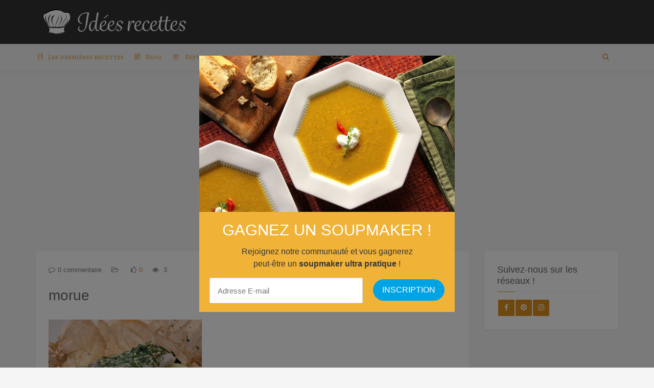

--- FILE ---
content_type: text/html; charset=UTF-8
request_url: https://ideesrecettes.com/recettes/morue-en-papillotte-avec-courgette-et-epinard/morue-2/
body_size: 9887
content:

<!DOCTYPE html>
<html lang="fr" prefix="og: http://ogp.me/ns#">
<head>
    <meta charset="fr">
    <meta name="viewport" content="width=device-width, initial-scale=1, maximum-scale=1, user-scalable=no">

    <!-- Favicon -->
			<link rel="shortcut icon" type="image/x-icon" href="https://ideesrecettes.com/wp-content/uploads/2018/04/toque-2215717_960_720-1.png">
		
		    		<meta property="og:title" content="morue" />
		<meta property="og:image" content="https://ideesrecettes.com/wp-content/uploads/2023/03/morue--800x477.jpeg" />
		<meta property="og:url" content="https://ideesrecettes.com/recettes/morue-en-papillotte-avec-courgette-et-epinard/morue-2/" />
		<meta property="og:description" content="<p>morue</p>
" />

		<meta name="twitter:title" content="morue" />
		<meta name="twitter:description" content="<p>morue</p>
" />
		<meta name="twitter:image" content="https://ideesrecettes.com/wp-content/uploads/2023/03/morue--800x477.jpeg" />
		
	<title>morue | Idées recettes</title>

		<!-- All in One SEO 4.7.4.2 - aioseo.com -->
		<meta name="description" content="morue" />
		<meta name="robots" content="max-image-preview:large" />
		<link rel="canonical" href="https://ideesrecettes.com/recettes/morue-en-papillotte-avec-courgette-et-epinard/morue-2/" />
		<meta name="generator" content="All in One SEO (AIOSEO) 4.7.4.2" />
		<meta property="og:locale" content="fr_FR" />
		<meta property="og:site_name" content="Idées recettes |" />
		<meta property="og:type" content="article" />
		<meta property="og:title" content="morue | Idées recettes" />
		<meta property="og:url" content="https://ideesrecettes.com/recettes/morue-en-papillotte-avec-courgette-et-epinard/morue-2/" />
		<meta property="article:published_time" content="2023-03-23T15:39:04+00:00" />
		<meta property="article:modified_time" content="2023-03-23T15:41:11+00:00" />
		<meta name="twitter:card" content="summary" />
		<meta name="twitter:title" content="morue | Idées recettes" />
		<script type="application/ld+json" class="aioseo-schema">
			{"@context":"https:\/\/schema.org","@graph":[{"@type":"BreadcrumbList","@id":"https:\/\/ideesrecettes.com\/recettes\/morue-en-papillotte-avec-courgette-et-epinard\/morue-2\/#breadcrumblist","itemListElement":[{"@type":"ListItem","@id":"https:\/\/ideesrecettes.com\/#listItem","position":1,"name":"Accueil","item":"https:\/\/ideesrecettes.com\/","nextItem":"https:\/\/ideesrecettes.com\/recettes\/morue-en-papillotte-avec-courgette-et-epinard\/morue-2\/#listItem"},{"@type":"ListItem","@id":"https:\/\/ideesrecettes.com\/recettes\/morue-en-papillotte-avec-courgette-et-epinard\/morue-2\/#listItem","position":2,"name":"morue","previousItem":"https:\/\/ideesrecettes.com\/#listItem"}]},{"@type":"ItemPage","@id":"https:\/\/ideesrecettes.com\/recettes\/morue-en-papillotte-avec-courgette-et-epinard\/morue-2\/#itempage","url":"https:\/\/ideesrecettes.com\/recettes\/morue-en-papillotte-avec-courgette-et-epinard\/morue-2\/","name":"morue | Id\u00e9es recettes","description":"morue","inLanguage":"fr-BE","isPartOf":{"@id":"https:\/\/ideesrecettes.com\/#website"},"breadcrumb":{"@id":"https:\/\/ideesrecettes.com\/recettes\/morue-en-papillotte-avec-courgette-et-epinard\/morue-2\/#breadcrumblist"},"author":{"@id":"https:\/\/ideesrecettes.com\/author\/laura\/#author"},"creator":{"@id":"https:\/\/ideesrecettes.com\/author\/laura\/#author"},"datePublished":"2023-03-23T16:39:04+01:00","dateModified":"2023-03-23T16:41:11+01:00"},{"@type":"Organization","@id":"https:\/\/ideesrecettes.com\/#organization","name":"Id\u00e9es recettes","url":"https:\/\/ideesrecettes.com\/"},{"@type":"Person","@id":"https:\/\/ideesrecettes.com\/author\/laura\/#author","url":"https:\/\/ideesrecettes.com\/author\/laura\/","name":"Laura Daix","image":{"@type":"ImageObject","@id":"https:\/\/ideesrecettes.com\/recettes\/morue-en-papillotte-avec-courgette-et-epinard\/morue-2\/#authorImage","url":"https:\/\/secure.gravatar.com\/avatar\/3a04c6e6b88dfef554d60e2bb1c98392?s=96&d=mm&r=g","width":96,"height":96,"caption":"Laura Daix"}},{"@type":"WebSite","@id":"https:\/\/ideesrecettes.com\/#website","url":"https:\/\/ideesrecettes.com\/","name":"Id\u00e9es recettes","inLanguage":"fr-BE","publisher":{"@id":"https:\/\/ideesrecettes.com\/#organization"}}]}
		</script>
		<!-- All in One SEO -->

<link rel='dns-prefetch' href='//fonts.googleapis.com' />
<link rel="alternate" type="application/rss+xml" title="Idées recettes &raquo; Flux" href="https://ideesrecettes.com/feed/" />
<link rel="alternate" type="application/rss+xml" title="Idées recettes &raquo; Flux des commentaires" href="https://ideesrecettes.com/comments/feed/" />
<script type="text/javascript">
/* <![CDATA[ */
window._wpemojiSettings = {"baseUrl":"https:\/\/s.w.org\/images\/core\/emoji\/15.0.3\/72x72\/","ext":".png","svgUrl":"https:\/\/s.w.org\/images\/core\/emoji\/15.0.3\/svg\/","svgExt":".svg","source":{"concatemoji":"https:\/\/ideesrecettes.com\/wp-includes\/js\/wp-emoji-release.min.js?ver=6.6.4"}};
/*! This file is auto-generated */
!function(i,n){var o,s,e;function c(e){try{var t={supportTests:e,timestamp:(new Date).valueOf()};sessionStorage.setItem(o,JSON.stringify(t))}catch(e){}}function p(e,t,n){e.clearRect(0,0,e.canvas.width,e.canvas.height),e.fillText(t,0,0);var t=new Uint32Array(e.getImageData(0,0,e.canvas.width,e.canvas.height).data),r=(e.clearRect(0,0,e.canvas.width,e.canvas.height),e.fillText(n,0,0),new Uint32Array(e.getImageData(0,0,e.canvas.width,e.canvas.height).data));return t.every(function(e,t){return e===r[t]})}function u(e,t,n){switch(t){case"flag":return n(e,"\ud83c\udff3\ufe0f\u200d\u26a7\ufe0f","\ud83c\udff3\ufe0f\u200b\u26a7\ufe0f")?!1:!n(e,"\ud83c\uddfa\ud83c\uddf3","\ud83c\uddfa\u200b\ud83c\uddf3")&&!n(e,"\ud83c\udff4\udb40\udc67\udb40\udc62\udb40\udc65\udb40\udc6e\udb40\udc67\udb40\udc7f","\ud83c\udff4\u200b\udb40\udc67\u200b\udb40\udc62\u200b\udb40\udc65\u200b\udb40\udc6e\u200b\udb40\udc67\u200b\udb40\udc7f");case"emoji":return!n(e,"\ud83d\udc26\u200d\u2b1b","\ud83d\udc26\u200b\u2b1b")}return!1}function f(e,t,n){var r="undefined"!=typeof WorkerGlobalScope&&self instanceof WorkerGlobalScope?new OffscreenCanvas(300,150):i.createElement("canvas"),a=r.getContext("2d",{willReadFrequently:!0}),o=(a.textBaseline="top",a.font="600 32px Arial",{});return e.forEach(function(e){o[e]=t(a,e,n)}),o}function t(e){var t=i.createElement("script");t.src=e,t.defer=!0,i.head.appendChild(t)}"undefined"!=typeof Promise&&(o="wpEmojiSettingsSupports",s=["flag","emoji"],n.supports={everything:!0,everythingExceptFlag:!0},e=new Promise(function(e){i.addEventListener("DOMContentLoaded",e,{once:!0})}),new Promise(function(t){var n=function(){try{var e=JSON.parse(sessionStorage.getItem(o));if("object"==typeof e&&"number"==typeof e.timestamp&&(new Date).valueOf()<e.timestamp+604800&&"object"==typeof e.supportTests)return e.supportTests}catch(e){}return null}();if(!n){if("undefined"!=typeof Worker&&"undefined"!=typeof OffscreenCanvas&&"undefined"!=typeof URL&&URL.createObjectURL&&"undefined"!=typeof Blob)try{var e="postMessage("+f.toString()+"("+[JSON.stringify(s),u.toString(),p.toString()].join(",")+"));",r=new Blob([e],{type:"text/javascript"}),a=new Worker(URL.createObjectURL(r),{name:"wpTestEmojiSupports"});return void(a.onmessage=function(e){c(n=e.data),a.terminate(),t(n)})}catch(e){}c(n=f(s,u,p))}t(n)}).then(function(e){for(var t in e)n.supports[t]=e[t],n.supports.everything=n.supports.everything&&n.supports[t],"flag"!==t&&(n.supports.everythingExceptFlag=n.supports.everythingExceptFlag&&n.supports[t]);n.supports.everythingExceptFlag=n.supports.everythingExceptFlag&&!n.supports.flag,n.DOMReady=!1,n.readyCallback=function(){n.DOMReady=!0}}).then(function(){return e}).then(function(){var e;n.supports.everything||(n.readyCallback(),(e=n.source||{}).concatemoji?t(e.concatemoji):e.wpemoji&&e.twemoji&&(t(e.twemoji),t(e.wpemoji)))}))}((window,document),window._wpemojiSettings);
/* ]]> */
</script>
<link rel='stylesheet' id='recipe-bootstrap-css' href='https://ideesrecettes.com/wp-content/themes/recipe-old/css/bootstrap.min.css?ver=6.6.4' type='text/css' media='all' />
<link rel='stylesheet' id='recipe-awesome-css' href='https://ideesrecettes.com/wp-content/themes/recipe-old/css/font-awesome.min.css?ver=6.6.4' type='text/css' media='all' />
<link rel='stylesheet' id='recipe-icons-css' href='https://ideesrecettes.com/wp-content/themes/recipe-old/css/recipe.css?ver=6.6.4' type='text/css' media='all' />
<link rel='stylesheet' id='recipe-fonts-css' href='//fonts.googleapis.com/css?family=Alegreya+SC%3A400%2C300%2C700%26subset%3Dall&#038;ver=1.0.0' type='text/css' media='all' />
<link rel='stylesheet' id='recipe-magnific-css-css' href='https://ideesrecettes.com/wp-content/themes/recipe-old/css/magnific-popup.css?ver=6.6.4' type='text/css' media='all' />
<link rel='stylesheet' id='recipe-tooltip-css' href='https://ideesrecettes.com/wp-content/themes/recipe-old/css/opentip.css?ver=6.6.4' type='text/css' media='all' />
<link rel='stylesheet' id='recipe-style-css' href='https://ideesrecettes.com/wp-content/themes/recipe-old/style.css?ver=6.6.4' type='text/css' media='all' />
<style id='recipe-style-inline-css' type='text/css'>
/* HEADER */
.top-bar{
	background: ;	
}

.account-action .btn{
	color: }

.account-action .btn:hover{
	background: transparent;
	color: }

/* NAVIGATION */
.nav.navbar-nav li a{
	font-family: "Alegreya SC", sans-serif;
	font-size: ;
}

.nav.navbar-nav > li li{
	border-color: ;
}

.navigation-bar{
	background: #f5f5f5;	
}

.nav.navbar-nav li a{
	color: #dda552;
}

.navbar-toggle,
#navigation .nav.navbar-nav li.open > a,
#navigation .nav.navbar-nav li > a:hover,
#navigation .nav.navbar-nav li > a:focus ,
#navigation .nav.navbar-nav li > a:active,
#navigation .nav.navbar-nav li.current > a,
#navigation .navbar-nav li.current-menu-parent > a, 
#navigation .navbar-nav li.current-menu-ancestor > a, 
#navigation .navbar-nav > li.current-menu-item  > a{
	color: #dd8500;
	background: #f5f5f5;
}

.nav.navbar-nav li li a{
	color: ;
	background: ;
}

#navigation .nav.navbar-nav li > a.main-search:hover, 
#navigation .nav.navbar-nav li > a.main-search:focus,
#navigation .nav.navbar-nav li > a.main-search:active{
	background: transparent;
}

#navigation .nav.navbar-nav li li a:hover,
#navigation .nav.navbar-nav li li a:active,
#navigation .nav.navbar-nav li li a:focus,
#navigation .nav.navbar-nav li.current > a,
#navigation .navbar-nav li li.current-menu-parent > a, 
#navigation .navbar-nav li li.current-menu-ancestor > a, 
#navigation .navbar-nav li li.current-menu-item  > a{
	color: ;
	background: ;
}

/* BODY */
body[class*=" "]{
	background-color: ;
	background-image: url(  );
	font-family: "", sans-serif;
	font-size: ;
	line-height: ;
}

h1,h2,h3,h4,h5,h6{
	font-family: "", sans-serif;
}

h1{
	font-size: ;
	line-height: ;
}

h2{
	font-size: ;
	line-height: ;
}

h3{
	font-size: ;
	line-height: ;
}

h4{
	font-size: ;
	line-height: ;
}

h5{
	font-size: ;
	line-height: ;
}

h6{
	font-size: ;
	line-height: ;
}

/* MAIN COLOR */
a, a:hover, a:focus, a:active, a:visited,
a.grey:hover,
.section-title i,
.blog-title:hover h4, .blog-title:hover h5,
.next-prev a:hover .fa,
.blog-read a, .blog-read a:hover, .blog-read a:active, .blog-read a:visited, .blog-read a:focus, .blog-read a:visited:hover,
.fake-thumb-holder .post-format,
.comment-reply-link:hover,
.category-list .icon,
.widget .category-list li:hover .icon,
.my-menu li.active a, .my-menu li:hover a,
.recipe-actions li:hover, .recipe-actions li:hover a
{
	color: #dd901c;
}

.user-block-overlay{
	background: rgba( 221, 144, 28, 0.2 );	
}

.link-overlay{
	background: rgba( 221, 144, 28, 0.8 );	
}

.my-menu li.active, .my-menu li:hover,
.table-striped > tbody > tr:nth-child(2n+1) > td, .table-striped > tbody > tr:nth-child(2n+1) > th{
	background: rgba( 221, 144, 28, 0.06 );	
}

.single-recipe:not(.author) .nav-tabs li.active:before{
	border-color: #dd901c transparent;
}

blockquote,
.widget-title:after,
.next-prev a:hover .fa
{
	border-color: #dd901c;
}

.my-menu li.active, .my-menu li:hover{
	border-left-color: #dd901c;
}

table th,
.tagcloud a, .btn, a.btn,
.rslides_nav,
.form-submit #submit,
.nav-tabs > li > a:hover,
.nav-tabs>li.active>a, .nav-tabs>li.active>a:hover, .nav-tabs>li.active>a:focus,
.panel-default > .panel-heading a:not(.collapsed),
.category-list li:hover .icon,
.dashboard-item .badge,
.ingredients-list li.checked .fake-checkbox,
.sticky-wrap,
.category-list a:hover .icon
{
	color: #ffffff;
	background-color: #dd901c;
}

@media only screen and ( min-width: 768px ){
	.ingredients-list li:hover .fake-checkbox{
		color: #ffffff;
		background-color: #dd901c;
	}
}

.tagcloud a:hover, .tagcloud a:focus, .tagcloud a:active,
.btn:hover, .btn:focus, .btn:active,
.form-submit #submit:hover, .form-submit #submit:focus, .form-submit #submit:active,
.pagination a.active
{
	color: ;
	background-color: ;
}

.blog-read a, .blog-read a:hover, .blog-read a:active, .blog-read a:visited, .blog-read a:focus, .blog-read a:visited:hover{
	background: #ffffff;
	color: #dd901c;
}

.copyrights{
	background: ;
	color: ;
}

.copyrights-share, .copyrights-share:visited{
	background: ;	
	color: ;
}
</style>
<style id='wp-emoji-styles-inline-css' type='text/css'>

	img.wp-smiley, img.emoji {
		display: inline !important;
		border: none !important;
		box-shadow: none !important;
		height: 1em !important;
		width: 1em !important;
		margin: 0 0.07em !important;
		vertical-align: -0.1em !important;
		background: none !important;
		padding: 0 !important;
	}
</style>
<link rel='stylesheet' id='contact-form-7-css' href='https://ideesrecettes.com/wp-content/plugins/contact-form-7/includes/css/styles.css?ver=6.0' type='text/css' media='all' />
<link rel='stylesheet' id='ppress-frontend-css' href='https://ideesrecettes.com/wp-content/plugins/wp-user-avatar/assets/css/frontend.min.css?ver=4.15.17' type='text/css' media='all' />
<link rel='stylesheet' id='ppress-flatpickr-css' href='https://ideesrecettes.com/wp-content/plugins/wp-user-avatar/assets/flatpickr/flatpickr.min.css?ver=4.15.17' type='text/css' media='all' />
<link rel='stylesheet' id='ppress-select2-css' href='https://ideesrecettes.com/wp-content/plugins/wp-user-avatar/assets/select2/select2.min.css?ver=6.6.4' type='text/css' media='all' />
<script type="text/javascript" src="https://ideesrecettes.com/wp-includes/js/jquery/jquery.min.js?ver=3.7.1" id="jquery-core-js"></script>
<script type="text/javascript" src="https://ideesrecettes.com/wp-includes/js/jquery/jquery-migrate.min.js?ver=3.4.1" id="jquery-migrate-js"></script>
<script type="text/javascript" src="https://ideesrecettes.com/wp-content/plugins/wp-user-avatar/assets/flatpickr/flatpickr.min.js?ver=4.15.17" id="ppress-flatpickr-js"></script>
<script type="text/javascript" src="https://ideesrecettes.com/wp-content/plugins/wp-user-avatar/assets/select2/select2.min.js?ver=4.15.17" id="ppress-select2-js"></script>
<link rel="https://api.w.org/" href="https://ideesrecettes.com/wp-json/" /><link rel="alternate" title="JSON" type="application/json" href="https://ideesrecettes.com/wp-json/wp/v2/media/4191" /><link rel="EditURI" type="application/rsd+xml" title="RSD" href="https://ideesrecettes.com/xmlrpc.php?rsd" />
<meta name="generator" content="WordPress 6.6.4" />
<link rel='shortlink' href='https://ideesrecettes.com/?p=4191' />
<link rel="alternate" title="oEmbed (JSON)" type="application/json+oembed" href="https://ideesrecettes.com/wp-json/oembed/1.0/embed?url=https%3A%2F%2Fideesrecettes.com%2Frecettes%2Fmorue-en-papillotte-avec-courgette-et-epinard%2Fmorue-2%2F" />
<link rel="alternate" title="oEmbed (XML)" type="text/xml+oembed" href="https://ideesrecettes.com/wp-json/oembed/1.0/embed?url=https%3A%2F%2Fideesrecettes.com%2Frecettes%2Fmorue-en-papillotte-avec-courgette-et-epinard%2Fmorue-2%2F&#038;format=xml" />
<meta name="generator" content="Redux 4.5.0" />
<script>
var gaProperty = 'UA-112007804-32';
var disableStr = 'ga-disable-' + gaProperty;
if (document.cookie.indexOf(disableStr + '=true') > -1) {
	window[disableStr] = true;
}
function gaOptout() {
	document.cookie = disableStr + '=true; expires=Thu, 31 Dec 2099 23:59:59 UTC; path=/';
	window[disableStr] = true;
	alert('Das Tracking durch Google Analytics wurde in Ihrem Browser für diese Website deaktiviert.');
}
</script>
<script>
(function(i,s,o,g,r,a,m){i['GoogleAnalyticsObject']=r;i[r]=i[r]||function(){
	(i[r].q=i[r].q||[]).push(arguments)},i[r].l=1*new Date();a=s.createElement(o),
	m=s.getElementsByTagName(o)[0];a.async=1;a.src=g;m.parentNode.insertBefore(a,m)
})(window,document,'script','//www.google-analytics.com/analytics.js','ga');
ga('create', 'UA-112007804-32', 'auto');
ga('set', 'anonymizeIp', true);
ga('send', 'pageview');
</script>
<!-- <script src="https://js.gleam.io/oi-EKgwqdgi.js" async="async"></script> -->
<script src="https://hq.volomedia.com/vm-maydjy.js" async="async"></script>

<!-- TradeDoubler site verification 3050150 -->
<meta name="verification" content="7a6fdafbd2ae52168bcc81e8aefc5439" />
<meta name="verification" content="dc543fbf2455b9c1f78e6f3c6b9d7140" />

<script async src="//pagead2.googlesyndication.com/pagead/js/adsbygoogle.js"></script>
<script>
     (adsbygoogle = window.adsbygoogle || []).push({
          google_ad_client: "ca-pub-7397836373872926",
          enable_page_level_ads: true
     });
</script>

<script type="text/javascript">var ajaxurl = 'https://ideesrecettes.com/wp-admin/admin-ajax.php';</script><link rel="icon" href="https://ideesrecettes.com/wp-content/uploads/2018/04/cropped-toque-2215717_960_720-32x32.png" sizes="32x32" />
<link rel="icon" href="https://ideesrecettes.com/wp-content/uploads/2018/04/cropped-toque-2215717_960_720-192x192.png" sizes="192x192" />
<link rel="apple-touch-icon" href="https://ideesrecettes.com/wp-content/uploads/2018/04/cropped-toque-2215717_960_720-180x180.png" />
<meta name="msapplication-TileImage" content="https://ideesrecettes.com/wp-content/uploads/2018/04/cropped-toque-2215717_960_720-270x270.png" />
		<style type="text/css" id="wp-custom-css">
			.avatar, 
.recipe-avatar, 
.single-nutritions li:last-child {
	display: none;
}

.main-slider {
	position: relative;
	overflow: hidden;
	max-height: 50vh;
}


.slide-item-img {
	height: 50vh;
	width: 100%;
	background-position: 50%;
	background-size: cover;
}

.steps-list {
	margin-top: -20px;
}

.member-block {
	display: none;
}

.navigation-bar {
	margin-bottom: 0;
}

.owl-buttons {
	width: 100%;
	position: absolute;
	top: 25vh;
	z-index: 10;
}

.owl-prev {
	position: absolute;
	left: 20px;
}

.owl-next {
	position: absolute;
	right: 20px;
}

.slider-caption {
	z-index: 20;
	bottom: -400px;
	height: 207px;
}

.recipe-meta, 
.slider-excerpt,
.slider-caption-overlay {
	display: none;
}

.main-caption-content {
	background: rgba( 255, 255, 255, 0.1 );
}

.main-caption-content h1, .main-caption-content a {
	font-size: 35px;
}		</style>
		</head>
<body class="attachment attachment-template-default single single-attachment postid-4191 attachmentid-4191 attachment-jpeg">
<!-- ==================================================================================================================================
TOP BAR
======================================================================================================================================= -->

<section class="top-bar">
	<div class="container">
		<div class="flex-wrap">
			<div class="flex-left">
							
					<a href="https://ideesrecettes.com" class="logo">
						<img class="img-responsve" src="https://ideesrecettes.com/wp-content/uploads/2018/06/idées-recettes-logo-2-e1529497625775.png" alt="" height="66" width="300"/>
					</a>
							</div>
					</div>
	</div>
</section>

	
<section class="navigation-bar white-block">
	<div class="container">
		<div class="row">
			<div class="col-md-12">
				<div id="navigation">
					<button class="navbar-toggle button-white menu" data-toggle="collapse" data-target=".navbar-collapse">
						<span class="sr-only">Toggle navigation</span>
						<i class="fa fa-bars fa-3x"></i>
					</button>
					<button class="navbar-toggle button-white menu small-search-toggle" data-toggle="collapse" data-target=".search-collapse">
						<i class="fa fa-search fa-3x"></i>
					</button>
					<div class="collapse search-collapse">
						<form method="get" action="https://ideesrecettes.com/search-page/">
							<input type="text" name="mots-cle" />
						</form>
					</div>
					<div class="navbar navbar-default" role="navigation">
						<div class="collapse navbar-collapse">
							<ul class="nav navbar-nav"><li id="menu-item-158" class="menu-item menu-item-type-post_type menu-item-object-page menu-item-home menu-item-158"><a href="https://ideesrecettes.com/"><i class="menu-icon fa fa-cutlery"></i>Les dernières recettes</a></li>
<li id="menu-item-157" class="menu-item menu-item-type-post_type menu-item-object-page current_page_parent menu-item-157"><a href="https://ideesrecettes.com/blog/"><i class="menu-icon fa fa-sticky-note"></i>Blog</a></li>
<li id="menu-item-1047" class="menu-item menu-item-type-custom menu-item-object-custom menu-item-has-children menu-item-1047 dropdown"><a href="#" data-toggle="dropdown" class="dropdown-toggle" data-hover="dropdown" aria-haspopup="true"><i class="menu-icon fa fa-coffee"></i>Restaurants et cafés <i class="fa fa-angle-down"></i></a>
<ul role="menu" class=" dropdown-menu">
	<li id="menu-item-1046" class="menu-item menu-item-type-post_type menu-item-object-page menu-item-1046"><a href="https://ideesrecettes.com/restaurants-et-cafes/the-sister-cafe/">The Sister Café</a></li>
</ul>
</li>

															<li>
																<form method="get" action="https://ideesrecettes.com/search-page/">
																	<input type="text" name="mots-cle" class="main-search-input"/>
																</form>
																<a href="javascript:;" class="main-search">
																	<i class="fa fa-search"></i>
																</a>
															</li></ul>						</div>
					</div>
				</div>
			</div>			
		</div>
	</div>
</section>
	<center>
	<script async src="//pagead2.googlesyndication.com/pagead/js/adsbygoogle.js"></script>
<!-- IdeesRecettes.com Header Responsive -->
<ins class="adsbygoogle"
     style="display:block"
     data-ad-client="ca-pub-7397836373872926"
     data-ad-slot="9055812268"
     data-ad-format="auto"
     data-full-width-responsive="true"></ins>
<script>
(adsbygoogle = window.adsbygoogle || []).push({});
</script>
	</center><section class="single-blog">
	<input type="hidden" name="post-id" value="4191">
	<div class="container">
		<div class="row">
			<div class="col-md-9">
				<div class="white-block single-item">
					<div class="blog-media">
																	</div>
					<div class="content-inner">
						<ul class="list-unstyled list-inline post-meta">
							<li class="single-small-time" title="Date de création">
								<i class="fa fa-calendar-o"></i>23 mars 2023							</li>
							<li title="Nombre de commentaires">
								<i class="fa fa-comment-o"></i>0 commentaire							</li>
							
							</li>
							<li title="Catégories">
								<i class="fa fa-folder-open-o"></i> 							</li>
							<li title="Nombre de likes">
								<i class="fa fa-thumbs-o-up"></i><a href="javascript:;" class="post-like" data-post_id="4191"><span class="like-count">0</span></a>
							</li>
							<li title="Nombre de vues">
								<i class="fa fa-eye"></i> 3							</li>
						</ul>

						<h3 class="post-title">morue</h3>
						
						<div class="post-content clearfix">
							<p class="attachment"><a href='https://ideesrecettes.com/wp-content/uploads/2023/03/morue-.jpeg'><img fetchpriority="high" decoding="async" width="300" height="200" src="https://ideesrecettes.com/wp-content/uploads/2023/03/morue--300x200.jpeg" class="attachment-medium size-medium" alt="morue" srcset="https://ideesrecettes.com/wp-content/uploads/2023/03/morue--300x200.jpeg 300w, https://ideesrecettes.com/wp-content/uploads/2023/03/morue--768x512.jpeg 768w, https://ideesrecettes.com/wp-content/uploads/2023/03/morue-.jpeg 800w" sizes="(max-width: 300px) 100vw, 300px" /></a></p>
<p>morue</p>
							
						</div>
						<hr />
							<div class="post-share">
					<a href="https://www.facebook.com/sharer/sharer.php?u=https%3A%2F%2Fideesrecettes.com%2Frecettes%2Fmorue-en-papillotte-avec-courgette-et-epinard%2Fmorue-2%2F" class="share facebook" target="_blank" title="Partager sur Facebook"><i class="fa fa-facebook fa-fw"></i></a>
							<a href="https://twitter.com/intent/tweet?source=Idées recettes&amp;text=https%3A%2F%2Fideesrecettes.com%2Frecettes%2Fmorue-en-papillotte-avec-courgette-et-epinard%2Fmorue-2%2F" class="share twitter" target="_blank" title="Partager sur Twitter"><i class="fa fa-twitter fa-fw"></i></a>
							<a href="https://plus.google.com/share?url=https%3A%2F%2Fideesrecettes.com%2Frecettes%2Fmorue-en-papillotte-avec-courgette-et-epinard%2Fmorue-2%2F" class="share google" target="_blank" title="Partager sur Google+"><i class="fa fa-google fa-fw"></i></a>
									<a href="https://www.tumblr.com/share/link?url=https%3A%2F%2Fideesrecettes.com%2Frecettes%2Fmorue-en-papillotte-avec-courgette-et-epinard%2Fmorue-2%2F&amp;name=morue&amp;description=morue" class="share tumblr" target="_blank" title="Partager sur Tumblr"><i class="fa fa-tumblr fa-fw"></i></a>
			</div>
					</div>
				</div>

						
				
												
				
			</div>
			<div class="col-md-3">
				<div class="white-block member-block single-post">
					<div class="member-avatar">
													<img src="https://secure.gravatar.com/avatar/3a04c6e6b88dfef554d60e2bb1c98392?s=150&#038;d=mm&#038;r=g" class="img-responsive" alt="author"/>
												
					</div>
					<div class="memeber-holder">
						<a href="https://ideesrecettes.com/author/laura/" class="blog-title">
							<h5>Par Laura Daix</h5>
						</a>
						<ul class="list-unstyled post-meta">
							<li>
								A écrit : 92 posts							</li>
						</ul>
					</div>
				</div>			

				<div class="widget white-block clearfix widget_widget_social" ><div class="widget-title-wrap"><h5 class="widget-title">Suivez-nous sur les réseaux !</h5></div><div class="widget-social"><a href="https://www.facebook.com/ideesrecettescom" target="_blank" class="btn"><span class="fa fa-facebook"></span></a><a href="https://www.pinterest.com/ideesrecettescom/" target="_blank" class="btn"><span class="fa fa-pinterest"></span></a><a href="https://www.instagram.com/idees.recettes/" target="_blank" class="btn"><span class="fa fa-instagram"></span></a></div></div>			</div>
		</div>
	</div>
</section>
<a href="javascript:;" class="to_top btn">
	<span class="fa fa-angle-up"></span>
</a>

<center>

	<script async src="//pagead2.googlesyndication.com/pagead/js/adsbygoogle.js"></script>
<!-- IdeesRecettes.com Footer Responsive -->
<ins class="adsbygoogle"
     style="display:block"
     data-ad-client="ca-pub-7397836373872926"
     data-ad-slot="9435086215"
     data-ad-format="auto"
     data-full-width-responsive="true"></ins>
<script>
(adsbygoogle = window.adsbygoogle || []).push({});
</script>

</center>
	<section class="footer_widget_section">
		<div class="container">
			<div class="row">
				<div class="col-md-3">
					<div class="widget white-block clearfix widget_tag_cloud" ><div class="widget-title-wrap"><h5 class="widget-title">Quelle cuisine ?</h5></div><div class="tagcloud"><a href="https://ideesrecettes.com/cuisine/africain/" class="tag-cloud-link tag-link-642 tag-link-position-1" style="font-size: 14px;">Africain</a>
<a href="https://ideesrecettes.com/cuisine/allemande/" class="tag-cloud-link tag-link-27 tag-link-position-2" style="font-size: 14px;">Allemande</a>
<a href="https://ideesrecettes.com/cuisine/americaine/" class="tag-cloud-link tag-link-21 tag-link-position-3" style="font-size: 14px;">Américaine</a>
<a href="https://ideesrecettes.com/cuisine/anglaise/" class="tag-cloud-link tag-link-1087 tag-link-position-4" style="font-size: 14px;">Anglaise</a>
<a href="https://ideesrecettes.com/cuisine/asiatique/" class="tag-cloud-link tag-link-16 tag-link-position-5" style="font-size: 14px;">Asiatique</a>
<a href="https://ideesrecettes.com/cuisine/belge/" class="tag-cloud-link tag-link-18 tag-link-position-6" style="font-size: 14px;">Belge</a>
<a href="https://ideesrecettes.com/cuisine/bresilienne/" class="tag-cloud-link tag-link-118 tag-link-position-7" style="font-size: 14px;">Brésilienne</a>
<a href="https://ideesrecettes.com/cuisine/chinoise/" class="tag-cloud-link tag-link-25 tag-link-position-8" style="font-size: 14px;">Chinoise</a>
<a href="https://ideesrecettes.com/cuisine/cubaine/" class="tag-cloud-link tag-link-680 tag-link-position-9" style="font-size: 14px;">Cubaine</a>
<a href="https://ideesrecettes.com/cuisine/espagnole/" class="tag-cloud-link tag-link-20 tag-link-position-10" style="font-size: 14px;">Espagnole</a>
<a href="https://ideesrecettes.com/cuisine/francaise/" class="tag-cloud-link tag-link-19 tag-link-position-11" style="font-size: 14px;">Française</a>
<a href="https://ideesrecettes.com/cuisine/grecque/" class="tag-cloud-link tag-link-23 tag-link-position-12" style="font-size: 14px;">Grecque</a>
<a href="https://ideesrecettes.com/cuisine/hollandaise/" class="tag-cloud-link tag-link-1137 tag-link-position-13" style="font-size: 14px;">Hollandaise</a>
<a href="https://ideesrecettes.com/cuisine/hongroise/" class="tag-cloud-link tag-link-593 tag-link-position-14" style="font-size: 14px;">Hongroise</a>
<a href="https://ideesrecettes.com/cuisine/international/" class="tag-cloud-link tag-link-2 tag-link-position-15" style="font-size: 14px;">Internationale</a>
<a href="https://ideesrecettes.com/cuisine/irlandais/" class="tag-cloud-link tag-link-649 tag-link-position-16" style="font-size: 14px;">Irlandais</a>
<a href="https://ideesrecettes.com/cuisine/italienne/" class="tag-cloud-link tag-link-17 tag-link-position-17" style="font-size: 14px;">Italienne</a>
<a href="https://ideesrecettes.com/cuisine/japonaise/" class="tag-cloud-link tag-link-24 tag-link-position-18" style="font-size: 14px;">Japonaise</a>
<a href="https://ideesrecettes.com/cuisine/marocaine/" class="tag-cloud-link tag-link-28 tag-link-position-19" style="font-size: 14px;">Marocaine</a>
<a href="https://ideesrecettes.com/cuisine/mediterraneenne/" class="tag-cloud-link tag-link-15 tag-link-position-20" style="font-size: 14px;">Mediterranéenne</a>
<a href="https://ideesrecettes.com/cuisine/mexicaine/" class="tag-cloud-link tag-link-22 tag-link-position-21" style="font-size: 14px;">Mexicaine</a>
<a href="https://ideesrecettes.com/cuisine/orientale/" class="tag-cloud-link tag-link-29 tag-link-position-22" style="font-size: 14px;">Orientale</a>
<a href="https://ideesrecettes.com/cuisine/porto-ricaine/" class="tag-cloud-link tag-link-122 tag-link-position-23" style="font-size: 14px;">Porto Ricaine</a>
<a href="https://ideesrecettes.com/cuisine/portugaise/" class="tag-cloud-link tag-link-663 tag-link-position-24" style="font-size: 14px;">Portugaise</a>
<a href="https://ideesrecettes.com/cuisine/russe/" class="tag-cloud-link tag-link-892 tag-link-position-25" style="font-size: 14px;">Russe</a>
<a href="https://ideesrecettes.com/cuisine/thailandaise/" class="tag-cloud-link tag-link-26 tag-link-position-26" style="font-size: 14px;">Thaïlandaise</a></div>
</div>				</div>
				<div class="col-md-3">
					<div class="widget white-block clearfix widget_widget_recipe_categories" ><div class="widget-title-wrap"><h5 class="widget-title">Que recherchez-vous ?</h5></div><ul class="list-unstyled category-list"><li>
							<span class="icon icon_110"></span>
							<a href="https://ideesrecettes.com/search-page/?categorie=cocktails">
								Cocktails et bouchées apéritives
							</a>
						  </li><li>
							<span class="icon icon_134"></span>
							<a href="https://ideesrecettes.com/search-page/?categorie=desserts">
								Desserts
							</a>
						  </li><li>
							<span class="icon icon_132"></span>
							<a href="https://ideesrecettes.com/search-page/?categorie=entrees">
								Entrées
							</a>
						  </li><li>
							<span class="icon icon_176"></span>
							<a href="https://ideesrecettes.com/search-page/?categorie=plats-principaux">
								Plats principaux
							</a>
						  </li><li>
							<span class="icon icon_46"></span>
							<a href="https://ideesrecettes.com/search-page/?categorie=salades">
								Salades
							</a>
						  </li><li>
							<span class="icon icon_193"></span>
							<a href="https://ideesrecettes.com/search-page/?categorie=soupes">
								Soupes
							</a>
						  </li></ul></div>				</div>
				<div class="col-md-3">
					<div class="widget white-block clearfix widget_widget_social" ><div class="widget-title-wrap"><h5 class="widget-title">Suivez-nous sur les réseaux !</h5></div><div class="widget-social"><a href="https://www.facebook.com/ideesrecettescom" target="_blank" class="btn"><span class="fa fa-facebook"></span></a><a href="https://www.pinterest.com/ideesrecettescom/" target="_blank" class="btn"><span class="fa fa-pinterest"></span></a><a href="https://www.instagram.com/idees.recettes/" target="_blank" class="btn"><span class="fa fa-instagram"></span></a></div></div><div class="widget white-block clearfix widget_text" ><div class="widget-title-wrap"><h5 class="widget-title">Nos partenaires</h5></div>			<div class="textwidget"><p><a href="https://www.thesistercafe-brussels.com/" target="_blank" rel="noopener">The Sister Café</a><br />
<a href="http://www.gratuit.be">Gratuit.be</a><br />
<a href="http://www.meilleursconcours.be/" target="_blank" rel="external noopener noreferrer" data-wpel-link="external">Meilleursconcours.be</a><br />
<a href="http://www.xn--prt-gma.be/" target="_blank" rel="external noopener noreferrer" data-wpel-link="external">Prêt.be</a><br />
<a href="http://www.xn--marchs-de-nol-fhb1b.com/" target="_blank" rel="external noopener noreferrer" data-wpel-link="external">Marchés-de-Noël.com</a><br />
<a href="http://www.superlastminutes.be/fr" target="_blank" rel="external noopener noreferrer" data-wpel-link="external">SuperLastMinutes.be/fr</a><br />
<a href="http://www.eurodisneyparis.be/" target="_blank" rel="external noopener noreferrer" data-wpel-link="external">Eurodisneyparis.be</a><br />
<a href="http://www.xn--cartes-de-crdit-mnb.be/" target="_blank" rel="external noopener noreferrer" data-wpel-link="external">Cartes-de-crédit.be</a><br />
<a href="https://sitesderencontresbelges.be/" target="_blank" rel="external noopener noreferrer" data-wpel-link="external">Sitesderencontresbelges.be</a><br />
<a href="http://prets.be/" target="_blank" rel="external noopener noreferrer" data-wpel-link="external">Prets.be</a><br />
<a href="Comparateurassurances.be" target="_blank" rel="noopener">Comparateurassurances.be</a><br />
<a href="Carencevitamines.com" target="_blank" rel="noopener">Carencevitamines.com</a><br />
<a href="Symptomes-maladies.com" target="_blank" rel="noopener">Symptomes-maladies.com</a></p>
</div>
		</div>				</div>
				<div class="col-md-3">
					<div class="widget white-block clearfix widget_nav_menu" ><div class="menu-bas-de-page-container"><ul id="menu-bas-de-page" class="menu"><li id="menu-item-148" class="menu-item menu-item-type-post_type menu-item-object-page menu-item-148"><a href="https://ideesrecettes.com/contact/">Contact</a></li>
<li id="menu-item-150" class="menu-item menu-item-type-post_type menu-item-object-page menu-item-150"><a href="https://ideesrecettes.com/politique-de-confidentialite/">Politique de confidentialité</a></li>
<li id="menu-item-259" class="menu-item menu-item-type-post_type menu-item-object-page menu-item-259"><a href="https://ideesrecettes.com/newsletter/">Newsletter</a></li>
<li id="menu-item-260" class="menu-item menu-item-type-post_type menu-item-object-page menu-item-260"><a href="https://ideesrecettes.com/avertissement/">Avertissement</a></li>
<li id="menu-item-261" class="menu-item menu-item-type-post_type menu-item-object-page menu-item-261"><a href="https://ideesrecettes.com/publicite/">Publicité</a></li>
</ul></div></div>				</div>				
			</div>
		</div>
	</section>
	
	<section class="copyrights">
		<div class="container">
			<div class="row">
				<div class="col-md-8">
					<p>Copyright © 2025 Marque et domaine : propriété de Internet Ventures. Site web géré par Volo Media.</p>
				</div>
				<div class="col-md-4">
					<p class="text-right">			
												<a href="https://www.facebook.com/ideesrecettescom" class="copyrights-share" target="_blank">
							<i class="fa fa-facebook"></i>
						</a>
						
						
						
						
										

												<a href="https://www.pinterest.com/ideesrecettescom/" class="copyrights-share" target="_blank">
							<i class="fa fa-pinterest"></i>
						</a>
							

												<a href="https://www.instagram.com/idees.recettes" class="copyrights-share" target="_blank">
							<i class="fa fa-instagram"></i>
						</a>
							
					</p>
				</div>
			</div>
		</div>
	</section>

<script type="text/javascript" src="https://ideesrecettes.com/wp-content/themes/recipe-old/js/bootstrap.min.js?ver=6.6.4" id="recipe-bootstrap-js"></script>
<script type="text/javascript" src="https://ideesrecettes.com/wp-content/themes/recipe-old/js/responsiveslides.min.js?ver=6.6.4" id="recipe-responsiveslides-js"></script>
<script type="text/javascript" src="https://ideesrecettes.com/wp-content/themes/recipe-old/js/modernizr.js?ver=6.6.4" id="recipe-modernizr-js"></script>
<script type="text/javascript" src="https://ideesrecettes.com/wp-content/themes/recipe-old/js/jquery.magnific-popup.min.js?ver=6.6.4" id="recipe-magnific-js"></script>
<script type="text/javascript" src="https://ideesrecettes.com/wp-content/themes/recipe-old/js/opentip.js?ver=6.6.4" id="recipe-tooltip-js"></script>
<script type="text/javascript" src="https://ideesrecettes.com/wp-content/themes/recipe-old/js/adapter-jquery.js?ver=6.6.4" id="recipe-tooltip-adapter-js"></script>
<script type="text/javascript" id="recipe-custom-js-extra">
/* <![CDATA[ */
var recipe_data = {"search_lang":"Search for recipes...","not_found_lang":"No matching found...","enable_sticky":"yes"};
/* ]]> */
</script>
<script type="text/javascript" src="https://ideesrecettes.com/wp-content/themes/recipe-old/js/custom.js?ver=6.6.4" id="recipe-custom-js"></script>
<script type="text/javascript" src="https://ideesrecettes.com/wp-includes/js/dist/hooks.min.js?ver=2810c76e705dd1a53b18" id="wp-hooks-js"></script>
<script type="text/javascript" src="https://ideesrecettes.com/wp-includes/js/dist/i18n.min.js?ver=5e580eb46a90c2b997e6" id="wp-i18n-js"></script>
<script type="text/javascript" id="wp-i18n-js-after">
/* <![CDATA[ */
wp.i18n.setLocaleData( { 'text direction\u0004ltr': [ 'ltr' ] } );
/* ]]> */
</script>
<script type="text/javascript" src="https://ideesrecettes.com/wp-content/plugins/contact-form-7/includes/swv/js/index.js?ver=6.0" id="swv-js"></script>
<script type="text/javascript" id="contact-form-7-js-before">
/* <![CDATA[ */
var wpcf7 = {
    "api": {
        "root": "https:\/\/ideesrecettes.com\/wp-json\/",
        "namespace": "contact-form-7\/v1"
    }
};
/* ]]> */
</script>
<script type="text/javascript" src="https://ideesrecettes.com/wp-content/plugins/contact-form-7/includes/js/index.js?ver=6.0" id="contact-form-7-js"></script>
<script type="text/javascript" id="ta_main_js-js-extra">
/* <![CDATA[ */
var thirsty_global_vars = {"home_url":"\/\/ideesrecettes.com","ajax_url":"https:\/\/ideesrecettes.com\/wp-admin\/admin-ajax.php","link_fixer_enabled":"yes","link_prefix":"link","link_prefixes":{"0":"recommends","2":"link"},"post_id":"4191","enable_record_stats":"yes","enable_js_redirect":"yes","disable_thirstylink_class":""};
/* ]]> */
</script>
<script type="text/javascript" src="https://ideesrecettes.com/wp-content/plugins/thirstyaffiliates/js/app/ta.js?ver=3.11.2" id="ta_main_js-js"></script>
<script type="text/javascript" id="ppress-frontend-script-js-extra">
/* <![CDATA[ */
var pp_ajax_form = {"ajaxurl":"https:\/\/ideesrecettes.com\/wp-admin\/admin-ajax.php","confirm_delete":"Are you sure?","deleting_text":"Deleting...","deleting_error":"An error occurred. Please try again.","nonce":"181a6d818b","disable_ajax_form":"false","is_checkout":"0","is_checkout_tax_enabled":"0","is_checkout_autoscroll_enabled":"true"};
/* ]]> */
</script>
<script type="text/javascript" src="https://ideesrecettes.com/wp-content/plugins/wp-user-avatar/assets/js/frontend.min.js?ver=4.15.17" id="ppress-frontend-script-js"></script>
<script defer src="https://static.cloudflareinsights.com/beacon.min.js/vcd15cbe7772f49c399c6a5babf22c1241717689176015" integrity="sha512-ZpsOmlRQV6y907TI0dKBHq9Md29nnaEIPlkf84rnaERnq6zvWvPUqr2ft8M1aS28oN72PdrCzSjY4U6VaAw1EQ==" data-cf-beacon='{"version":"2024.11.0","token":"b0667e3c3d094141809928e6ed60104b","r":1,"server_timing":{"name":{"cfCacheStatus":true,"cfEdge":true,"cfExtPri":true,"cfL4":true,"cfOrigin":true,"cfSpeedBrain":true},"location_startswith":null}}' crossorigin="anonymous"></script>
</body>
</html>

--- FILE ---
content_type: text/html; charset=utf-8
request_url: https://www.google.com/recaptcha/api2/aframe
body_size: 268
content:
<!DOCTYPE HTML><html><head><meta http-equiv="content-type" content="text/html; charset=UTF-8"></head><body><script nonce="kj4gycjzvJkOeBOW4Ni8Eg">/** Anti-fraud and anti-abuse applications only. See google.com/recaptcha */ try{var clients={'sodar':'https://pagead2.googlesyndication.com/pagead/sodar?'};window.addEventListener("message",function(a){try{if(a.source===window.parent){var b=JSON.parse(a.data);var c=clients[b['id']];if(c){var d=document.createElement('img');d.src=c+b['params']+'&rc='+(localStorage.getItem("rc::a")?sessionStorage.getItem("rc::b"):"");window.document.body.appendChild(d);sessionStorage.setItem("rc::e",parseInt(sessionStorage.getItem("rc::e")||0)+1);localStorage.setItem("rc::h",'1765160457742');}}}catch(b){}});window.parent.postMessage("_grecaptcha_ready", "*");}catch(b){}</script></body></html>

--- FILE ---
content_type: application/javascript; charset=utf-8
request_url: https://ideesrecettes.com/wp-content/themes/recipe-old/js/custom.js?ver=6.6.4
body_size: 3691
content:
(function ($) {
    'use strict';

    if( $.fn.bootstrapTable ){
	    $.fn.bootstrapTable.locales['en-US'] = {
	        formatLoadingMessage: function () {
	            return 'Loading, please wait...';
	        },
	        formatRecordsPerPage: function (pageNumber) {
	            return pageNumber + ' records per page';
	        },
	        formatShowingRows: function (pageFrom, pageTo, totalRows) {
	            return 'Showing ' + pageFrom + ' to ' + pageTo + ' of ' + totalRows + ' rows';
	        },
	        formatSearch: function () {
	            return recipe_data.search_lang;
	        },
	        formatNoMatches: function () {
	            return recipe_data.not_found_langs;
	        },
	        formatPaginationSwitch: function () {
	            return 'Hide/Show pagination';
	        },
	        formatRefresh: function () {
	            return 'Refresh';
	        },
	        formatToggle: function () {
	            return 'Toggle';
	        },
	        formatColumns: function () {
	            return 'Columns';
	        }
	    };

	    $.extend($.fn.bootstrapTable.defaults, $.fn.bootstrapTable.locales['en-US']);
	}

})(jQuery);

jQuery(document).ready(function($){
	"use strict";

	$('.register-form').append('<input type="hidden" name="captcha" value="1">');

	/* HIDE TABLES UNTIL THEY ARE FULLY LOADED */
	$(window).load(function(){
		if( $('.bt-table').length > 0 ){
			$('.pretable-loading').hide();
			$('.bt-table').show();
		}
	});
	
	
	/* BUTTON TO TOP */
	//on scolling, show/animate timeline blocks when enter the viewport
	$(window).on('scroll', function(){		
		if( $(window).scrollTop() > 200 ){
			$('.to_top').fadeIn(100);
		}
		else{
			$('.to_top').fadeOut(100);
		}
	});
	
	$('.to_top').click(function(e){
		e.preventDefault();
		$("html, body").stop().animate(
			{
				scrollTop: 0
			}, 
			{
				duration: 1200
			}
		);		
	});
	
	/* RESPONSIVE SLIDES FOR THE GALLERY POST TYPE */
	$('.gallery-slider').responsiveSlides({
		speed: 800,
		auto: false,
		pager: false,
		nav: true,
		prevText: '<i class="fa fa-angle-left"></i>',
		nextText: '<i class="fa fa-angle-right"></i>',
	});

	/* NAVIGATION */
	function handle_navigation(){
		if ($(window).width() >= 767) {
			$('ul.nav li.dropdown, ul.nav li.dropdown-submenu').hover(function () {
				$(this).addClass('open').find(' > .dropdown-menu').stop(true, true).hide().slideDown(200);
			}, function () {
				$(this).removeClass('open').find(' > .dropdown-menu').stop(true, true).show().slideUp(200);
	
			});
		}
		else{
			$('ul.nav li.dropdown, ul.nav li.dropdown-submenu').unbind('mouseenter mouseleave');
		}
	}

	$(document).on('click', '#navigation a', function(e){
		if( $(window).width() < 768 && e.target.nodeName == 'I' ){
			return false;
		}
		else if( $(this).attr( 'href' ).indexOf( 'http' ) > -1 && !$(this).attr('target') && !e.ctrlKey ){
			window.location.href = $(this).attr('href');
		}
	});
	
	
	$(window).resize(function(){
		setTimeout(function(){
			handle_navigation();
		}, 200);
	});		
	
	//GALERY SLIDER
	function start_slider(){
		$('.post-slider').responsiveSlides({
			speed: 800,
			auto: false,
			pager: false,
			nav: true,
			prevText: '<i class="fa fa-angle-left"></i>',
			nextText: '<i class="fa fa-angle-right"></i>',
		});	
	}
	start_slider();

	/* SUBMIT FORMS */
	$('.submit-live-form').click(function(){
		$(this).parents('form').submit();
	});
	
	$('.submit-form').click(function(){
		var $this = $(this);
		var $form = $this.parents( 'form' );
		var $result = $form.find('.send_result');
		if( $this.find( 'i' ).length == 0 ){
			var $html = $this.html();
			$this.html( $html+' <i class="fa fa-spin fa-spinner"></i>' );
			if( $form.find('#description').length > 0 && typeof tinyMCE !== 'undefined' && $('#wp-description-wrap').hasClass('tmce-active') ){
				var tiny = tinyMCE.get('description').getContent();
				$('#description').val( tiny );
			}
			if( $form.find('#recipe_steps').length > 0 && typeof tinyMCE !== 'undefined' && $('#wp-recipe_steps-wrap').hasClass('tmce-active') ){
				var tiny = tinyMCE.get('recipe_steps').getContent();
				$('#recipe_steps').val( tiny );
			}			
			$.ajax({
				url: ajaxurl,
				data: $form.serialize(),
				method: $form.attr('method'),
				dataType: "JSON",
				success: function(response){
					if( response.message ){
						$result.html( response.message );
						if( response.new_id ){
							$form.find('input[name="subaction"]').val('edit');
							$form.append( '<input type="hidden" name="recipe_id" value="'+response.new_id+'">' );
						}
					}
					if( response.url ){
						window.location.href = response.url;
					}
				},
				complete: function(){
					$this.html( $html );
				}
			});
		}
	});
	
	
	/* SUBSCRIBE */
	$('.subscribe').click( function(e){
		e.preventDefault();
		var $this = $(this);
		var $parent = $this.parents('.subscribe-form');		
		
		$.ajax({
			url: ajaxurl,
			method: "POST",
			data: {
				action: 'subscribe',
				email: $parent.find( '.email' ).val()
			},
			dataType: "JSON",
			success: function( response ){
				if( !response.error ){
					$parent.find('.sub_result').html( '<div class="alert alert-success" role="alert"><span class="fa fa-check-circle"></span> '+response.success+'</div>' );
				}
				else{
					$parent.find( '.sub_result' ).html( '<div class="alert alert-danger" role="alert"><span class="fa fa-times-circle"></span> '+response.error+'</div>' );
				}
			}
		})
	} );
	

	
	/* handle favourited*/
	$('.recipe-favourite').click(function(e){
		e.preventDefault();
		var $this = $(this);
		var recipe_id = $this.data('recipe_id');
		
		$.ajax({
			url: ajaxurl,
			method: "POST",
			dataType: "JSON",
			data: {
				action: 'favourite',
				recipe_id: recipe_id
			},
			success: function( response ){
				if( response.status == 'deleted' ){
					if( $this.find('.fa-heart').length > 0 ){
						$this.find('i').attr( 'class', 'fa fa-heart-o' );
						$this.parents('li').data( 'title', response.message );
						$this.parents('li').data("opentips")[0].setContent( response.message );
					}
					else{
						$this.parents('tr').fadeOut(function(){
							$('.table-striped').bootstrapTable('destroy');
							$('a[data-recipe_id="'+recipe_id+'"]').parents('tr').remove();
							$('[data-toggle="table"]').bootstrapTable();
						});						
					}
				}
				else if( response.status == 'added' ){
					$this.find('i').attr( 'class', 'fa fa-heart' );
					$this.parents('li').data( 'title', response.message );
					$this.parents('li').data("opentips")[0].setContent( response.message );
				}
				else{
					alert( response.message );
				}
			}
		});
	});		
		
	/* contact script */
	$('.send-contact').click(function(e){
		e.preventDefault();
		var $this = $(this);
		var $html = $this.html();
		$this.append( ' <i class="fa fa-spin fa-spinner"></i>' );		
		$.ajax({
			url: ajaxurl,
			method: "POST",
			data: {
				action: 'contact',
				name: $('.name').val(),
				email: $('.email').val(),
				subject: $('.subject').val(),
				message: $('.message').val()
			},
			dataType: "JSON",
			success: function( response ){
				if( !response.error ){
					$('.send_result').html( '<div class="alert alert-success" role="alert"><span class="fa fa-check-circle"></span> '+response.success+'</div>' );
				}
				else{
					$('.send_result').html( '<div class="alert alert-danger" role="alert"><span class="fa fa-times-circle"></span> '+response.error+'</div>' );
				}
			},
			complete: function(){
				$this.html( $html );
			}
		})
	});
	
	/* MAGNIFIC POPUP FOR THE GALLERY */
	$('.gallery').each(function(){
		var $this = $(this);
		$this.magnificPopup({
			type:'image',
			delegate: 'a',
			gallery:{enabled:true},
		});
	});


	/* MAIN SLIDER */
	var main_images = $('.main-slider img').length;
	function main_slider_load(){
		main_images--
		if( main_images == 0 ){
			var slide_counter = 0;
			$('.slider-caption').each(function(){
				var $this = $(this);
				var $parent = $this.parents('.main-slider-item');
				var source = $parent.find( '.slide-item' );
				var canvasId = $parent.find( 'canvas' ).attr('id');
				$this.height( $this.find('.main-caption-content').outerHeight(true) );

				slide_counter++;
				source.attr('id', 'slide_item_'+slide_counter);
				//stackBlurImage('slide_item_'+slide_counter, canvasId, 30, false );
				$parent.find( 'canvas' ).css('height', $('#slide_item_'+slide_counter).height()+'!important');
			});	
		}
	}
	
	if( $('.main-slider').length > 0 ){
		$('.main-slider').owlCarousel({
		pagination: false,
		navigation: true,
		nav: true,
		loop:true,
		autoPlay: 5000,
		items: 1,
		stopOnHover: true,
		singleItem: true,
		navigationText: ['<i class="fa fa-angle-left"></i>','<i class="fa fa-angle-right"></i>'],
		addClassActive: true,
		afterInit: function(){
			$('.active .slider-caption').css('bottom', '0px');
			$('.active .slider-caption canvas').css('bottom', '0px');
		},
		afterMove: function(){
			$('.owl-item:not(.active) .slider-caption').css('bottom', '-400px');
			$('.owl-item:not(.active) .slider-caption canvas').css('bottom', '400px');				
			$('.active .slider-caption').css('bottom', '0px');
			$('.active .slider-caption canvas').css('bottom', '0px');
		}	
	});
		$('.main-slider img').each(function(){
			if( this.complete ){
				main_slider_load.call(this);
			}
			else{
				$(this).one('load', main_slider_load);
			}
		});

		$(window).resize(function(){
			setTimeout(function(){
				$('.owl-item').each(function(){
					var $this = $(this);
					$this.find('.slider-caption').height( $this.find('.main-caption-content').outerHeight(true) );
					$this.find( 'canvas' ).css('height', $this.find('img[id^="slide_item"]').height()+'!important');
				});			
			}, 500);
		});
	}

	/* MAIN SEARCH */
	$(document).on( 'click', '.main-search' ,function(){
		var $main_search_input = $(this).parents('section').find('.main-search-input');
		if( !$main_search_input.hasClass('open') ){
			$main_search_input.show();
			$main_search_input.animate({
				width: 250,
				paddingLeft: 10,
				paddingRight: 10				
			}, 500, function(){
				$main_search_input.addClass('open');
				$main_search_input.focus();
			} );			
		}
		else{
			$main_search_input.animate({
				width: 0,
				paddingLeft: 0,
				paddingRight: 0
			}, 500, function(){
				$main_search_input.hide();
				$main_search_input.removeClass('open')
			} );
		}
	});

	$(document).on('click', '.small-search-toggle', function(){
		setTimeout(function(){
			$('section:not(.sticky_nav) .search-collapse input').focus();
		},500);
		
	});

	/* LIKES */
	$('.post-like').click(function(e){
		e.preventDefault();
		var $this = $(this);
		var post_id = $this.data('post_id');
		
		$.ajax({
			url: ajaxurl,
			method: "POST",
			dataType: "JSON",
			data: {
				action: 'likes_views',
				meta: 'likes',
				post_id: post_id
			},
			success: function( response ){
				if( !response.error ){
					if( $this.find('.like-count').length > 0 ){
						$this.find('.like-count').text( response.count );
					}
					else{
						$this.parents('li').data('title', response.count);
						$this.parents('li').data("opentips")[0].setContent( response.count );					
					}
				}
				else{
					alert( response.error );
				}
			}
		});
	});	

	var $single_post = $('input[name="post-id"]');
	if( $single_post.length > 0 ){
		$.ajax({
			url: ajaxurl,
			method: "POST",
			data: {
				action: 'likes_views',
				meta: 'views',
				post_id: $single_post.val()
			},
		});
	}


	/* STICKY NAVIGATION */
	function sticky_nav(){
		var $admin = $('#wpadminbar');
		if( $admin.length > 0 && $admin.css( 'position' ) == 'fixed' ){
			$sticky_nav.css( 'top', $admin.height() );
		}
		else{
			$sticky_nav.css( 'top', '0' );
		}
	}
	if( recipe_data.enable_sticky == 'yes' ){
		var $navigation_bar = $('.navigation-bar');
		var $sticky_nav = $navigation_bar.clone().addClass('sticky_nav');
		$('body').append( $sticky_nav );

		$(window).on('scroll', function(){
			if( $(window).scrollTop() >= $navigation_bar.position().top && $(window).width() > 769 ){
				$sticky_nav.slideDown();
			}
			else{
				$sticky_nav.slideUp();
			}
		});	
		sticky_nav();
		handle_navigation();

		$(window).resize(function(){
			sticky_nav();
		});
	}

	/* REMOVE RECIPE */
	$('.remove-recipe').click(function(){
		var $this = $(this);
		var $html = $this.html();
		var recipe_id = $this.data('recipe_id');
		$this.html( '<i class="fa fa-spin fa-spinner"></i>' );
		$.ajax({
			url: ajaxurl,
			method: "POST",
			data: {
				action: 'remove_recipe',
				recipe_id: recipe_id
			},
			success: function(){
				$this.parents('tr').fadeOut(function(){
					$('.table-striped').bootstrapTable('destroy');
					$('a[data-recipe_id="'+recipe_id+'"]').parents('tr').remove();
					$('[data-toggle="table"]').bootstrapTable();

				});
			},
			error: function(){
				$this.html( $html );
			}
		})
	});


	/* FAKE CHECKBOXES */
	$('.fake-checkbox').each(function(){
		var $this = $(this);
		$this.parents('li').click(function(e){
			if( e.target.nodeName == 'A' && $(e.target).hasClass('fake-chekckbox') ){
				$(this).toggleClass('checked');
			}
			else if( e.target.nodeName == 'A' ){

			}
			else{
				$(this).toggleClass('checked');	
			}
		});
	});

	/* REVIEWS */
	$('.comment-review .icon').hover(
		function(){
			var pos = $(this).index();
			var $parent = $(this).parents('.bottom-ratings');
			for( var i=0; i<=pos; i++ ){
				$parent.find('.icon:eq('+i+')').css('color', '#FF8C00');
			}
		},
		function(){
			$(this).parents('.bottom-ratings').find('.icon').each(function(){
				if( !$(this).hasClass('clicked') ){
					$(this).css('color', '');
				}
			});
		}
	);

	$('.comment-review .icon').click(function(){
		var value = $(this).index();
		var $parent = $(this).parents('.bottom-ratings');
		$('#review').val( value + 1 );
		$parent.find('.icon').removeClass('clicked');
		for( var i=0; i<=value; i++ ){
			$parent.find('.icon:eq('+i+')').css('color', '#FF8C00').addClass('clicked');
		}
	});

	/* TOOLTIP */
	$('.tip').each(function(){
		new Opentip( $(this), $(this).data('title'), "", {
			background: '#454545',
			borderWidth: 0,
			shadow: 0
		});	
	});

	/* PRINT RECIPE */
	$('.print-recipe').click(function(){
		$('.print-container').remove();
		
		var title = $('.post-title').clone().addClass('print-title');
		var details = $('.recipe-details').clone().addClass('print-details');
		var img = $('.featured-image').clone().addClass('print-image');
		$('body').append('<div class="container print-container"></div>');
		$('.print-container').append(title);
		$('.print-container').append(details);
		
		var imagePrint = confirm( $(this).data('confirm') );
		if( imagePrint == true ){
			$('.print-container').append(img);
		}
		window.print();
	});

	/* START TIME PICKER */
	if( $('.timepicker').length > 0 ){
		$('.timepicker').timepicki({increase_direction:'up'});
	}

	/* SUBMIT FORM */
	$(document).on( 'click', '.submit_form', function(){
		$(this).parents('form').submit();
	});
});